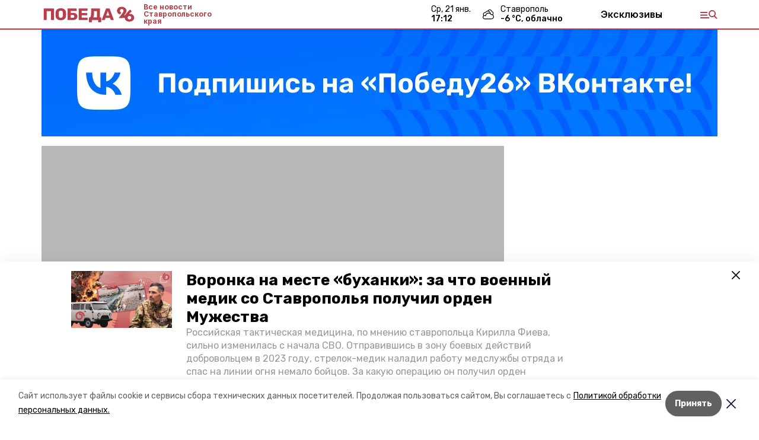

--- FILE ---
content_type: text/css; charset=UTF-8
request_url: https://pobeda26.ru/_next/static/css/a2d485d5c075a4f2.css
body_size: 437
content:
.vjs-quality-selector .vjs-menu-button{margin:0;padding:0;height:100%;width:100%}.vjs-quality-selector .vjs-icon-placeholder{font-family:VideoJS;font-weight:400;font-style:normal}.vjs-quality-selector .vjs-icon-placeholder:before{content:"\f110"}.vjs-quality-changing .vjs-big-play-button{display:none}.vjs-quality-changing .vjs-control-bar{display:flex;visibility:visible;opacity:1}.PlayIcon_play__JXJjw{position:absolute;cursor:pointer;border-radius:9999px;--tw-bg-opacity:1;background-color:rgb(255 255 255/var(--tw-bg-opacity));--tw-shadow:0 1px 3px 0 rgb(0 0 0/0.1),0 1px 2px -1px rgb(0 0 0/0.1);--tw-shadow-colored:0 1px 3px 0 var(--tw-shadow-color),0 1px 2px -1px var(--tw-shadow-color);box-shadow:var(--tw-ring-offset-shadow,0 0 #0000),var(--tw-ring-shadow,0 0 #0000),var(--tw-shadow);width:var(--size);height:var(--size);left:calc(50% - var(--size) * .5);top:calc(50% - var(--size) * .5)}.PlayIcon_play__JXJjw svg{margin:-1px;fill:var(--active-color)}.Video_bg__slQA0{position:relative}.Video_bg__slQA0 iframe,.Video_bg__slQA0 video{position:absolute;left:0;top:0;height:100%;width:100%;--tw-bg-opacity:1;background-color:rgb(0 0 0/var(--tw-bg-opacity));-o-object-fit:contain;object-fit:contain}body[data-desktop] .Video_bg__slQA0:before{position:absolute;left:0;bottom:0;width:100%;content:"";height:100px;background:linear-gradient(#00000000,#000000aa)}

--- FILE ---
content_type: application/javascript; charset=UTF-8
request_url: https://pobeda26.ru/_next/static/chunks/pages/story/%5Bslug%5D-e99d1dce92b7c092.js
body_size: 2661
content:
(self.webpackChunk_N_E=self.webpackChunk_N_E||[]).push([[3367],{4178:function(t,e,n){(window.__NEXT_P=window.__NEXT_P||[]).push(["/story/[slug]",function(){return n(73753)}])},66517:function(t,e,n){"use strict";n.d(e,{Z:function(){return x}});var s=n(85893),a=n(67294),l=n(96659),i=n.n(l),o=n(41664),r=n(92079),c=n(52125),d=n(46300),u=n(92112),h=function(t){var e,n,a=t.matter,l=(0,c.F)(),h=(0,d.F)(),m=(0,u.Z)(),p=a.path.includes("longreads")?"".concat(h.hostname).concat(a.path):a.path;return(0,s.jsx)(o.default,{href:p,children:(0,s.jsxs)("a",{className:"block",children:[(0,s.jsxs)("div",{className:i().top,children:[(0,s.jsxs)("div",{children:["pobeda26"===h.template||"stavropol_local"===h.template?(0,s.jsx)("h2",{className:i().title,dangerouslySetInnerHTML:{__html:a.title}}):(0,s.jsx)("h2",{className:i().title,children:a.title}),l.isDesktop&&(0,s.jsxs)("div",{children:["pobeda26"===h.template||"stavropol_local"===h.template?(0,s.jsx)("div",{className:i().lead,dangerouslySetInnerHTML:{__html:a.lead}}):(0,s.jsx)("div",{className:i().lead,children:a.lead}),(0,s.jsx)("span",{className:"cm-tag",children:m(a.published_at)})]})]}),(0,s.jsx)("div",{children:(0,s.jsx)(r.Z,{src:null===(e=a.image)||void 0===e?void 0:e.image_250,alt:a.title,blackout:null===(n=a.image)||void 0===n?void 0:n.apply_blackout})})]}),l.isMobile&&(0,s.jsxs)("div",{children:["pobeda26"===h.template||"stavropol_local"===h.template?(0,s.jsx)("div",{className:i().lead,dangerouslySetInnerHTML:{__html:a.lead}}):(0,s.jsx)("div",{className:i().lead,children:a.lead}),(0,s.jsx)("span",{className:"cm-tag",children:m(a.published_at)})]})]})})},m=n(53669),p=n.n(m),_=function(t){var e,n,a,l,i,r,h=t.matter,m=(0,c.F)(),_=(0,u.Z)(),v=(0,d.F)();return(0,s.jsx)(o.default,{href:h.path,children:(0,s.jsxs)("a",{className:"block",children:[m.isMobile&&(0,s.jsx)("div",{className:p().title,children:"pobeda26"===v.template||"stavropol_local"===v.template?(0,s.jsx)("span",{dangerouslySetInnerHTML:{__html:h.title}}):(0,s.jsx)("span",{children:h.title})}),(0,s.jsxs)("div",{className:p().content,children:[(0,s.jsxs)("div",{children:[m.isDesktop&&(0,s.jsx)("div",{className:p().title,children:h.title}),(0,s.jsx)("div",{className:"cm-tag",children:_(h.published_at)}),m.isDesktop?(0,s.jsx)("div",{className:"font-serif text-gray-600 mt-2",children:h.lead}):(0,s.jsxs)("div",{children:[(0,s.jsx)("div",{className:p().authorTitle,children:null===(e=h.columnist)||void 0===e?void 0:e.full_name}),(0,s.jsx)("div",{className:p().authorJob,children:null===(n=h.columnist)||void 0===n?void 0:n.occupation})]})]}),(0,s.jsxs)("div",{children:[(0,s.jsx)("div",{className:p().avatar,style:{backgroundImage:"url(".concat(null===(a=h.columnist)||void 0===a||null===(l=a.image)||void 0===l?void 0:l.image_250,")")}}),m.isDesktop&&(0,s.jsxs)("div",{children:[(0,s.jsx)("div",{className:p().authorTitle,children:null===(i=h.columnist)||void 0===i?void 0:i.full_name}),(0,s.jsx)("div",{className:p().authorJob,children:null===(r=h.columnist)||void 0===r?void 0:r.occupation})]})]})]})]})})},v=n(79895),x=function(t){var e=t.matters;return(0,s.jsx)("div",{children:e.map((function(t,e){return(0,s.jsxs)(a.Fragment,{children:[(0,s.jsx)("div",{className:"mb-6 pb-6 border-b",children:"opinion"===t.kind?(0,s.jsx)(_,{matter:t}):(0,s.jsx)(h,{matter:t})}),e>=20&&e%20===0&&(0,s.jsx)(v.Z,{slug:"m_banner_2",template:"stavropol_local",className:"flex justify-center mb-6"})]},t.id)}))})}},86005:function(t,e,n){"use strict";var s=n(85893),a=n(50890),l=n.n(a),i=n(75208),o=n(46300);e.Z=function(){var t=(0,o.F)().template,e=!["openbelgorod","belgorod_local"].includes(t),n=!["openbelgorod","belgorod_local","sakh_online","pobeda26","stavropol_local"].includes(t),a=["openbelgorod","belgorod_local","sakh_online","pobeda26","stavropol_local"].includes(t),r=["openbelgorod","belgorod_local"].includes(t);return(0,s.jsx)("div",{className:l().share,children:(0,s.jsxs)("div",{className:l().items,children:[(0,s.jsx)("button",{type:"button",className:"".concat(l().item,"  ").concat(l().vk),onClick:function(){return(0,i.Z)("vk")}}),n&&(0,s.jsx)("button",{type:"button",className:"".concat(l().item,"  ").concat(l().tw),onClick:function(){return(0,i.Z)("tw")}}),a&&"sakh_online"===t&&(0,s.jsx)("button",{type:"button",className:"".concat(l().item,"  ").concat(l().tg),onClick:function(){return(0,i.Z)("tg")}}),(0,s.jsx)("button",{type:"button",className:"".concat(l().item,"  ").concat(l().ok),onClick:function(){return(0,i.Z)("ok")}}),e&&(0,s.jsx)("button",{type:"button",className:"".concat(l().item,"  ").concat(l().wa),onClick:function(){return(0,i.Z)("wa")}}),a&&"sakh_online"!==t&&(0,s.jsx)("button",{type:"button",className:"".concat(l().item,"  ").concat(l().tg),onClick:function(){return(0,i.Z)("tg")}}),r&&(0,s.jsx)("button",{type:"button",className:"".concat(l().item,"  ").concat(l().vb),onClick:function(){return(0,i.Z)("vb")}})]})})}},75208:function(t,e,n){"use strict";function s(t,e){var n=void 0===e?location.href:e;window.open({vk:"https://vk.com/share.php?url=",fb:"https://www.facebook.com/sharer.php?u=",tg:"https://telegram.me/share/url?url=",ok:"https://connect.ok.ru/dk?st.cmd=WidgetSharePreview&st.shareUrl=",wa:"https://api.whatsapp.com/send?text=",tw:"https://twitter.com/intent/tweet?url=",vb:"viber://forward?text="}[t]+encodeURIComponent(n),"social","width=650,height=550,left=".concat(screen.width/2-325,",top=").concat(screen.height/2-270,",resizable=yes,scrollbars=yes"))}n.d(e,{Z:function(){return s}})},73753:function(t,e,n){"use strict";n.r(e),n.d(e,{__N_SSP:function(){return x},default:function(){return j}});var s=n(85893),a=n(91770),l=n(86005),i=n(52125),o=n(92079),r=function(t){var e,n=t.story,a=(0,i.F)();return(0,s.jsxs)("div",{children:[(0,s.jsxs)("div",{className:"relative mb-4",children:[(0,s.jsx)(o.Z,{src:null===(e=n.image)||void 0===e?void 0:e.url}),(0,s.jsx)("div",{className:"absolute left-0 top-0 w-full h-full bg-gradient-to-b from-transparent to-[#00000060]"}),(0,s.jsx)("div",{className:"absolute font-serif text-white italic text-xs py-1 px-2 rounded top-3 left-3 bg-active",children:"\u0421\u044e\u0436\u0435\u0442"}),a.isDesktop&&(0,s.jsxs)("div",{className:"absolute text-white bottom-5 left-5",children:[(0,s.jsx)("h1",{className:"font-bold text-4xl mb-1",children:n.title}),(0,s.jsx)("div",{className:"opacity-75 text-sm",children:n.lead})]})]}),a.isMobile&&(0,s.jsxs)("div",{children:[(0,s.jsx)("h1",{className:"font-bold text-xl mb-1",children:n.title}),(0,s.jsx)("div",{className:"font-serif mb-4",children:n.lead})]})]})},c=n(66517),d=n(8080),u=n(75660),h=n(59494),m=n(57595),p=n(18824),_=n(9008);function v(t,e){return function(t){if(Array.isArray(t))return t}(t)||function(t,e){var n=[],s=!0,a=!1,l=void 0;try{for(var i,o=t[Symbol.iterator]();!(s=(i=o.next()).done)&&(n.push(i.value),!e||n.length!==e);s=!0);}catch(r){a=!0,l=r}finally{try{s||null==o.return||o.return()}finally{if(a)throw l}}return n}(t,e)||function(){throw new TypeError("Invalid attempt to destructure non-iterable instance")}()}var x=!0,j=function(t){var e=t.story,n=t.initialMatters,o=(0,i.F)(),x=v((0,h.Z)({initialMatters:n,params:{story:e.slug}}),2),j=x[0],b=j.matters,f=j.loading,g=x[1],N=(0,p.Z)(e.title,e),k=N.seoTitle,w=N.seoDesc;return(0,s.jsxs)("section",{className:"cols",children:[(0,s.jsx)(m.Z,{item:e}),(0,s.jsxs)(_.default,{children:[(0,s.jsx)("title",{children:k}),(0,s.jsx)("meta",{property:"og:title",content:k}),(0,s.jsx)("meta",{property:"og:description",content:w}),(0,s.jsx)("meta",{name:"description",content:w})]}),(0,s.jsxs)("div",{children:[(0,s.jsx)(r,{story:e}),(0,s.jsxs)("div",{className:"cm-content-cols",children:[(0,s.jsx)("div",{children:(0,s.jsx)(l.Z,{})}),(0,s.jsxs)("div",{children:[e.text&&(0,s.jsx)("div",{className:"mb-5 leading-tight text-[16px]",children:(0,s.jsx)("div",{dangerouslySetInnerHTML:{__html:e.text}})}),(0,s.jsx)(c.Z,{matters:b}),(0,s.jsx)(u.Z,{onLoad:g,loading:f}),f&&(0,s.jsx)(d.Z,{})]})]})]}),o.isDesktop&&(0,s.jsx)(a.Z,{})]})}},96659:function(t){t.exports={top:"Matter_top__m0BtL",title:"Matter_title__Gd8Fj",lead:"Matter_lead__DQcjW"}},53669:function(t){t.exports={title:"Opinion_title__1ALl1",content:"Opinion_content__04O_d",authorTitle:"Opinion_authorTitle__KE01D",authorJob:"Opinion_authorJob__mLZAt",avatar:"Opinion_avatar__BHcpr"}},50890:function(t){t.exports={share:"Share_share__PseDP",item:"Share_item___A_F4",fb:"Share_fb__sDriw",vk:"Share_vk__C9V3k",tw:"Share_tw__Xr_Ml",ok:"Share_ok__5gAEO",wa:"Share_wa__qv5a0",tg:"Share_tg__JY6sv",vb:"Share_vb__xRSi2"}}},function(t){t.O(0,[7747,9774,2888,179],(function(){return e=4178,t(t.s=e);var e}));var e=t.O();_N_E=e}]);